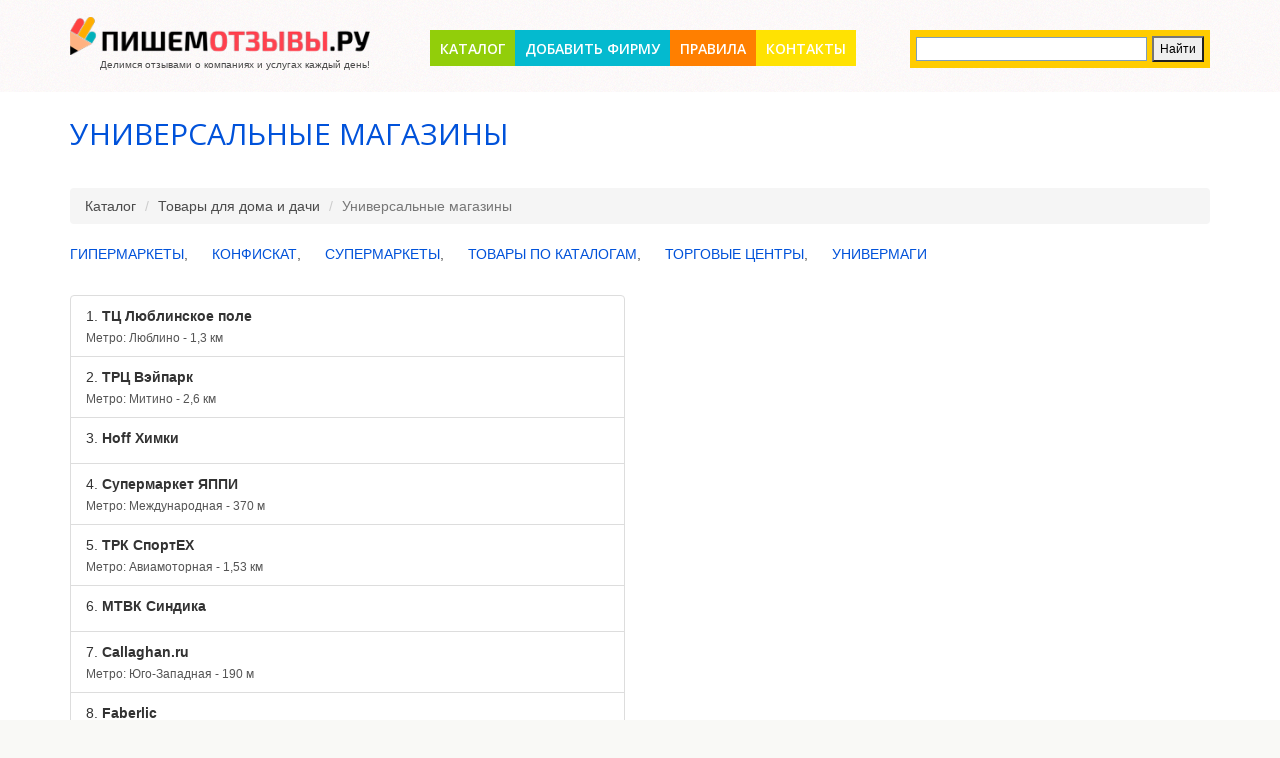

--- FILE ---
content_type: text/html; charset=UTF-8
request_url: http://pishem-otzyvy.ru/tovary-dlya-doma-i-dachi/universalnye-magaziny
body_size: 27381
content:
<!DOCTYPE html>
<html lang="ru-RU">
    <head>
        <meta charset="UTF-8"/>
        <meta name="csrf-param" content="_csrf">
    <meta name="csrf-token" content="QmRZMTk4UGoBMhVDSW1lGDMOGghfSiMQGwgUd2NACh42HBdpDmthHQ==">
        <link rel="shortcut icon" href="/img/favicon.ico" >
        <title>Универсальные магазины: свежие отзывы о компаниях - сайт Пишем Отзывы. РУ</title>
        <meta name='yandex-verification' content='474f20a100f6723f' />

        <meta name="description" content="Огромный выбор компаний и услуг в разделе Универсальные магазины, читайте отзывы перед тем как обратиться.">
<meta name="keywords" content="Универсальные магазины, отзывы о компаниях, отзывы об услугах отзывы покупателей про Универсальные магазины">
<link href="https://maxcdn.bootstrapcdn.com/bootstrap/3.3.6/css/bootstrap.min.css" rel="stylesheet">
<link href="//netdna.bootstrapcdn.com/font-awesome/4.7.0/css/font-awesome.min.css" rel="stylesheet">
<link href="/vendor/fancybox/jquery.fancybox.css" rel="stylesheet">
<link href="/css/animate.css" rel="stylesheet">
<link href="/vendor/raty/lib/jquery.raty.css" rel="stylesheet">
<link href="/css/site.css" rel="stylesheet">
<script src="/assets/4495804b/jquery.js"></script>
<script src="https://maxcdn.bootstrapcdn.com/bootstrap/3.3.6/js/bootstrap.min.js"></script>
<script src="/assets/a1a0aec0/js/bootstrap.js"></script>
<script src="/assets/43fa33e/yii.js"></script>
<script src="/vendor/fancybox/jquery.fancybox.pack.js"></script>
<script src="/vendor/modernizr.custom.js"></script>
<script src="/vendor/raty/lib/jquery.raty.js"></script>
<script src="/vendor/scroll_to.js"></script>
<script src="/js/php_functions.js"></script>
<script src="/js/main.js?v=0.01"></script>    </head>
    <body id="top">
        <!--[if lt IE 7]>
                <p class="browsehappy">You are using an <strong>outdated</strong> browser. Please <a href="http://browsehappy.com/">upgrade your browser</a> to improve your experience.</p>
        <![endif]-->

                <!--==============================header=================================-->
        <header>
                        <div class="container">
                <div class="logo">
                    <a href="/" title="ПИШЕМ ОТЗЫВЫ - сайт отзывов покупателей услуг и товаров"><img src="/img/logo.png" alt=""></a>                    <div class="slogan">Делимся отзывами о компаниях и услугах каждый день!</div>
                </div>
                <div class="menu_block">
                    <nav class="horizontal-nav full-width horizontalNav-notprocessed">
                        <ul class="sf-menu"><li><a href="/">Каталог</a></li>
<li><a href="/add">Добавить фирму</a></li>
<li><a href="/information/rules">Правила</a></li>
<li><a href="/information/contacts">Контакты</a></li></ul>                    </nav>
                </div>
                <div id="yandex-search">
                    <div class="ya-site-form ya-site-form_inited_no" onclick="return {'action': 'http://pishem-otzyvy.ru/search', 'arrow': false, 'bg': '#ffcc00', 'fontsize': 12, 'fg': '#000000', 'language': 'ru', 'logo': 'rb', 'publicname': 'Yandex Site Search #2191492', 'suggest': true, 'target': '_self', 'tld': 'ru', 'type': 2, 'usebigdictionary': true, 'searchid': 2191492, 'webopt': false, 'websearch': false, 'input_fg': '#000000', 'input_bg': '#ffffff', 'input_fontStyle': 'normal', 'input_fontWeight': 'normal', 'input_placeholder': '', 'input_placeholderColor': '#000000', 'input_borderColor': '#7f9db9'}"><form action="http://yandex.ru/sitesearch" method="get" target="_self"><input type="hidden" name="searchid" value="2191492"/><input type="hidden" name="l10n" value="ru"/><input type="hidden" name="reqenc" value=""/><input type="search" name="text" value=""/><input type="submit" value="Найти"/></form></div><style type="text/css">.ya-page_js_yes .ya-site-form_inited_no { display: none; }</style><script type="text/javascript">(function (w, d, c) {
                            var s = d.createElement('script'), h = d.getElementsByTagName('script')[0], e = d.documentElement;
                            if ((' ' + e.className + ' ').indexOf(' ya-page_js_yes ') === -1) {
                                e.className += ' ya-page_js_yes';
                            }
                            s.type = 'text/javascript';
                            s.async = true;
                            s.charset = 'utf-8';
                            s.src = (d.location.protocol === 'https:' ? 'https:' : 'http:') + '//site.yandex.net/v2.0/js/all.js';
                            h.parentNode.insertBefore(s, h);
                            (w[c] || (w[c] = [])).push(function () {
                                Ya.Site.Form.init()
                            })
                        })(window, document, 'yandex_site_callbacks');</script>
                </div>
            </div>
        </header>
        <div class="main">
            <!--==============================Content=================================-->
            <div class="content">
                
<div class="container">
	<div class="row">
		<div class="col-xs-12">
			<h1>Универсальные магазины</h1>
			<ul class="breadcrumb"><li><a href="/">Каталог</a></li>
<li><a href="/tovary-dlya-doma-i-dachi">Товары для дома и дачи</a></li>
<li class="active">Универсальные магазины</li>
</ul>		</div>
	</div>
	<div class="row">
		<div class="col-xs-12">
			<ul class="subcategories-list">
									<li><a href="/tovary-dlya-doma-i-dachi/universalnye-magaziny/gipermarkety" title="Гипермаркеты">Гипермаркеты</a>,</li>
									<li><a href="/tovary-dlya-doma-i-dachi/universalnye-magaziny/konfiskat" title="Конфискат">Конфискат</a>,</li>
									<li><a href="/tovary-dlya-doma-i-dachi/universalnye-magaziny/supermarkety" title="Супермаркеты">Супермаркеты</a>,</li>
									<li><a href="/tovary-dlya-doma-i-dachi/universalnye-magaziny/tovary-po-katalogam" title="Товары по каталогам">Товары по каталогам</a>,</li>
									<li><a href="/tovary-dlya-doma-i-dachi/universalnye-magaziny/torgovye-centry" title="Торговые центры">Торговые центры</a>,</li>
									<li><a href="/tovary-dlya-doma-i-dachi/universalnye-magaziny/univermagi" title="Универмаги">Универмаги</a></li>
							</ul>
		</div>
	</div>

	<div class="row">
		<div class="col-xs-12">
					</div>
	</div>
	<div class="row">
		<div class="col-xs-6">
			<div class="list-group companies-list">
									<a href="/torgovyy-centr-lublinskoe-pole" class="list-group-item" title="Читать отзывы о компании ТЦ Люблинское поле">
						<div class="list-group-item-heading"><span class="counter">1.</span> ТЦ Люблинское поле</div>
													<p class="list-group-item-text">Метро: Люблино - 1,3 км</p>
											</a>
									<a href="/trc-veypark" class="list-group-item" title="Читать отзывы о компании ТРЦ Вэйпарк">
						<div class="list-group-item-heading"><span class="counter">2.</span> ТРЦ Вэйпарк</div>
													<p class="list-group-item-text">Метро: Митино - 2,6 км</p>
											</a>
									<a href="/hoff-himki" class="list-group-item" title="Читать отзывы о компании Hoff Химки">
						<div class="list-group-item-heading"><span class="counter">3.</span> Hoff Химки</div>
											</a>
									<a href="/supermarket-yappi" class="list-group-item" title="Читать отзывы о компании Супермаркет ЯППИ">
						<div class="list-group-item-heading"><span class="counter">4.</span> Супермаркет ЯППИ</div>
													<p class="list-group-item-text">Метро: Международная - 370 м</p>
											</a>
									<a href="/trk-sporteh" class="list-group-item" title="Читать отзывы о компании ТРК СпортЕХ">
						<div class="list-group-item-heading"><span class="counter">5.</span> ТРК СпортЕХ</div>
													<p class="list-group-item-text">Метро: Авиамоторная - 1,53 км</p>
											</a>
									<a href="/mtvk-sindika" class="list-group-item" title="Читать отзывы о компании МТВК Синдика">
						<div class="list-group-item-heading"><span class="counter">6.</span> МТВК Синдика</div>
											</a>
									<a href="/callaghanru" class="list-group-item" title="Читать отзывы о компании Callaghan.ru">
						<div class="list-group-item-heading"><span class="counter">7.</span> Callaghan.ru</div>
													<p class="list-group-item-text">Метро: Юго-Западная - 190 м</p>
											</a>
									<a href="/faberlic-2" class="list-group-item" title="Читать отзывы о компании Faberlic">
						<div class="list-group-item-heading"><span class="counter">8.</span> Faberlic</div>
													<p class="list-group-item-text">Метро: Алма-Атинская - 330 м</p>
											</a>
									<a href="/tv-shop-magazinru-3" class="list-group-item" title="Читать отзывы о компании TV-shop-magazin.ru">
						<div class="list-group-item-heading"><span class="counter">9.</span> TV-shop-magazin.ru</div>
													<p class="list-group-item-text">Метро: -</p>
											</a>
									<a href="/ashan-altufevo" class="list-group-item" title="Читать отзывы о компании Ашан Алтуфьево">
						<div class="list-group-item-heading"><span class="counter">10.</span> Ашан Алтуфьево</div>
													<p class="list-group-item-text">Метро: -</p>
											</a>
									<a href="/biznes-park-rumyancevo" class="list-group-item" title="Читать отзывы о компании Бизнес Парк Румянцево">
						<div class="list-group-item-heading"><span class="counter">11.</span> Бизнес Парк Румянцево</div>
													<p class="list-group-item-text">Метро: -</p>
											</a>
									<a href="/okey-3" class="list-group-item" title="Читать отзывы о компании О'КЕЙ">
						<div class="list-group-item-heading"><span class="counter">12.</span> О'КЕЙ</div>
													<p class="list-group-item-text">Метро: Планерная - 2,44 км</p>
											</a>
									<a href="/pilot-prodazh" class="list-group-item" title="Читать отзывы о компании Пилот-Продаж">
						<div class="list-group-item-heading"><span class="counter">13.</span> Пилот-Продаж</div>
													<p class="list-group-item-text">Метро: Новокузнецкая - 450 м</p>
											</a>
									<a href="/torgovo-razvlekatelnyy-kompleks-sporteh" class="list-group-item" title="Читать отзывы о компании Торгово-Развлекательный комплекс Спортех">
						<div class="list-group-item-heading"><span class="counter">14.</span> Торгово-Развлекательный комплекс Спортех</div>
													<p class="list-group-item-text">Метро: Авиамоторная - 1,68 км</p>
											</a>
									<a href="/universam-skazka" class="list-group-item" title="Читать отзывы о компании Универсам Сказка">
						<div class="list-group-item-heading"><span class="counter">15.</span> Универсам Сказка</div>
													<p class="list-group-item-text">Метро: Преображенская Площадь - 1,11 км</p>
											</a>
				
			</div>
		</div>
		<div class="col-xs-6">
						<script src="http://api-maps.yandex.ru/2.0/?load=package.full&lang=ru-RU" type="text/javascript"></script>
			<script type="text/javascript">
				// Экземпляр Яндекс карт
				var myMap;
				ymaps.ready(function () {
					// Коллекция гео-точек, добавленных на карту
					var myCollection = new ymaps.GeoObjectCollection();
					// Помещаем карту в элемент DIV с id, равным «map»
					myMap = new ymaps.Map("map", {
						center: [55.76, 37.64],
						zoom: 10, // Начальное значение зума карты
						controls: ['zoomControl']
					});


							myMap.geoObjects.add(new ymaps.Placemark([55.678661,37.781659], {iconContent: '1', balloonContentHeader: ' <b>ТЦ Люблинское поле</b> <br /> Москва, Тихорецкий бул., 1, стр. 2а <br /> <a href="/torgovyy-centr-lublinskoe-pole">Перейти к фирме ... </a>', }, {preset: 'twirl#yellowStretchyIcon'}));
							myCollection.add(new ymaps.Placemark([55.678661,37.781659], {iconContent: '2', balloonContentHeader: ' <b>ТЦ Люблинское поле</b> <br /> Москва, Тихорецкий бул., 1, стр. 2а <br /> <a href="/torgovyy-centr-lublinskoe-pole">Перейти к фирме ... </a>', }, {preset: 'twirl#greenStretchyIcon'}));
									myMap.geoObjects.add(new ymaps.Placemark([55.859089,37.395167], {iconContent: '3', balloonContentHeader: ' <b>ТРЦ Вэйпарк</b> <br /> Москва, МКАД, 71-й км, 16а <br /> <a href="/trc-veypark">Перейти к фирме ... </a>', }, {preset: 'twirl#darkorangeStretchyIcon'}));
							myCollection.add(new ymaps.Placemark([55.859089,37.395167], {iconContent: '4', balloonContentHeader: ' <b>ТРЦ Вэйпарк</b> <br /> Москва, МКАД, 71-й км, 16а <br /> <a href="/trc-veypark">Перейти к фирме ... </a>', }, {preset: 'twirl#blackStretchyIcon'}));
									myMap.geoObjects.add(new ymaps.Placemark([55.884115,37.440568], {iconContent: '5', balloonContentHeader: ' <b>Hoff Химки</b> <br /> МО, г. Химки, Ленинградское ш., 1/1 <br /> <a href="/hoff-himki">Перейти к фирме ... </a>', }, {preset: 'twirl#nightStretchyIcon'}));
							myCollection.add(new ymaps.Placemark([55.884115,37.440568], {iconContent: '6', balloonContentHeader: ' <b>Hoff Химки</b> <br /> МО, г. Химки, Ленинградское ш., 1/1 <br /> <a href="/hoff-himki">Перейти к фирме ... </a>', }, {preset: 'twirl#yellowStretchyIcon'}));
									myMap.geoObjects.add(new ymaps.Placemark([55.747226,37.538458], {iconContent: '7', balloonContentHeader: ' <b>Супермаркет ЯППИ</b> <br /> Москва, Пресненская наб., 8, стр. 1 <br /> <a href="/supermarket-yappi">Перейти к фирме ... </a>', }, {preset: 'twirl#pinkStretchyIcon'}));
							myCollection.add(new ymaps.Placemark([55.747226,37.538458], {iconContent: '8', balloonContentHeader: ' <b>Супермаркет ЯППИ</b> <br /> Москва, Пресненская наб., 8, стр. 1 <br /> <a href="/supermarket-yappi">Перейти к фирме ... </a>', }, {preset: 'twirl#orangeStretchyIcon'}));
									myMap.geoObjects.add(new ymaps.Placemark([55.736346,37.717573], {iconContent: '9', balloonContentHeader: ' <b>ТРК СпортЕХ</b> <br /> Москва, ул. 5-я Кабельная, 2 <br /> <a href="/trk-sporteh">Перейти к фирме ... </a>', }, {preset: 'twirl#greenStretchyIcon'}));
							myCollection.add(new ymaps.Placemark([55.736346,37.717573], {iconContent: '10', balloonContentHeader: ' <b>ТРК СпортЕХ</b> <br /> Москва, ул. 5-я Кабельная, 2 <br /> <a href="/trk-sporteh">Перейти к фирме ... </a>', }, {preset: 'twirl#greenStretchyIcon'}));
									myMap.geoObjects.add(new ymaps.Placemark([55.749957,37.291502], {iconContent: '11', balloonContentHeader: ' <b>МТВК Синдика</b> <br /> 143082, Московская область, Одинцовский р-н, дер. Раздоры, МКАД 65км. <br /> <a href="/mtvk-sindika">Перейти к фирме ... </a>', }, {preset: 'twirl#yellowStretchyIcon'}));
							myCollection.add(new ymaps.Placemark([55.749957,37.291502], {iconContent: '12', balloonContentHeader: ' <b>МТВК Синдика</b> <br /> 143082, Московская область, Одинцовский р-н, дер. Раздоры, МКАД 65км. <br /> <a href="/mtvk-sindika">Перейти к фирме ... </a>', }, {preset: 'twirl#pinkStretchyIcon'}));
									myMap.geoObjects.add(new ymaps.Placemark([55.662989,37.485870], {iconContent: '13', balloonContentHeader: ' <b>Callaghan.ru</b> <br /> Москва, Вернадского просп., 105 <br /> <a href="/callaghanru">Перейти к фирме ... </a>', }, {preset: 'twirl#darkgreenStretchyIcon'}));
							myCollection.add(new ymaps.Placemark([55.662989,37.485870], {iconContent: '14', balloonContentHeader: ' <b>Callaghan.ru</b> <br /> Москва, Вернадского просп., 105 <br /> <a href="/callaghanru">Перейти к фирме ... </a>', }, {preset: 'twirl#nightStretchyIcon'}));
									myMap.geoObjects.add(new ymaps.Placemark([55.632626,37.760719], {iconContent: '15', balloonContentHeader: ' <b>Faberlic</b> <br /> Москва, ул. Братеевская, 10, корп.1 <br /> <a href="/faberlic-2">Перейти к фирме ... </a>', }, {preset: 'twirl#pinkStretchyIcon'}));
							myCollection.add(new ymaps.Placemark([55.632626,37.760719], {iconContent: '16', balloonContentHeader: ' <b>Faberlic</b> <br /> Москва, ул. Братеевская, 10, корп.1 <br /> <a href="/faberlic-2">Перейти к фирме ... </a>', }, {preset: 'twirl#darkblueStretchyIcon'}));
									myMap.geoObjects.add(new ymaps.Placemark([55.673473,37.257752], {iconContent: '17', balloonContentHeader: ' <b>TV-shop-magazin.ru</b> <br /> Московская обл., Одинцовский р-н, Одинцово, ул. Молодежная, 12 <br /> <a href="/tv-shop-magazinru-3">Перейти к фирме ... </a>', }, {preset: 'twirl#greyStretchyIcon'}));
							myCollection.add(new ymaps.Placemark([55.673473,37.257752], {iconContent: '18', balloonContentHeader: ' <b>TV-shop-magazin.ru</b> <br /> Московская обл., Одинцовский р-н, Одинцово, ул. Молодежная, 12 <br /> <a href="/tv-shop-magazinru-3">Перейти к фирме ... </a>', }, {preset: 'twirl#brownStretchyIcon'}));
									myMap.geoObjects.add(new ymaps.Placemark([55.913137,37.571201], {iconContent: '19', balloonContentHeader: ' <b>Ашан Алтуфьево</b> <br /> Москва, МКАД, 84-й км, стр. 1, вл. 3 <br /> <a href="/ashan-altufevo">Перейти к фирме ... </a>', }, {preset: 'twirl#brownStretchyIcon'}));
							myCollection.add(new ymaps.Placemark([55.913137,37.571201], {iconContent: '20', balloonContentHeader: ' <b>Ашан Алтуфьево</b> <br /> Москва, МКАД, 84-й км, стр. 1, вл. 3 <br /> <a href="/ashan-altufevo">Перейти к фирме ... </a>', }, {preset: 'twirl#nightStretchyIcon'}));
									myMap.geoObjects.add(new ymaps.Placemark([55.635426,37.269035], {iconContent: '21', balloonContentHeader: ' <b>Бизнес Парк Румянцево</b> <br /> Московская обл., Московский пос., Румянцево дер., стр. 2, оф. 301 <br /> <a href="/biznes-park-rumyancevo">Перейти к фирме ... </a>', }, {preset: 'twirl#darkblueStretchyIcon'}));
							myCollection.add(new ymaps.Placemark([55.635426,37.269035], {iconContent: '22', balloonContentHeader: ' <b>Бизнес Парк Румянцево</b> <br /> Московская обл., Московский пос., Румянцево дер., стр. 2, оф. 301 <br /> <a href="/biznes-park-rumyancevo">Перейти к фирме ... </a>', }, {preset: 'twirl#pinkStretchyIcon'}));
									myMap.geoObjects.add(new ymaps.Placemark([55.824597,37.243712], {iconContent: '23', balloonContentHeader: ' <b>О&#039;КЕЙ</b> <br /> Московская обл., Красногорский р-н, МКАД, 71-й км <br /> <a href="/okey-3">Перейти к фирме ... </a>', }, {preset: 'twirl#greenStretchyIcon'}));
							myCollection.add(new ymaps.Placemark([55.824597,37.243712], {iconContent: '24', balloonContentHeader: ' <b>О&#039;КЕЙ</b> <br /> Московская обл., Красногорский р-н, МКАД, 71-й км <br /> <a href="/okey-3">Перейти к фирме ... </a>', }, {preset: 'twirl#redStretchyIcon'}));
									myMap.geoObjects.add(new ymaps.Placemark([55.739580,37.634380], {iconContent: '25', balloonContentHeader: ' <b>Пилот-Продаж</b> <br /> Москва, ул. Большая Татарская, 21 <br /> <a href="/pilot-prodazh">Перейти к фирме ... </a>', }, {preset: 'twirl#yellowStretchyIcon'}));
							myCollection.add(new ymaps.Placemark([55.739580,37.634380], {iconContent: '26', balloonContentHeader: ' <b>Пилот-Продаж</b> <br /> Москва, ул. Большая Татарская, 21 <br /> <a href="/pilot-prodazh">Перейти к фирме ... </a>', }, {preset: 'twirl#darkgreenStretchyIcon'}));
									myMap.geoObjects.add(new ymaps.Placemark([55.736346,37.717573], {iconContent: '27', balloonContentHeader: ' <b>Торгово-Развлекательный комплекс Спортех</b> <br /> 111024, Москва, ул. Кабельная 5-я, 2 <br /> <a href="/torgovo-razvlekatelnyy-kompleks-sporteh">Перейти к фирме ... </a>', }, {preset: 'twirl#pinkStretchyIcon'}));
							myCollection.add(new ymaps.Placemark([55.736346,37.717573], {iconContent: '28', balloonContentHeader: ' <b>Торгово-Развлекательный комплекс Спортех</b> <br /> 111024, Москва, ул. Кабельная 5-я, 2 <br /> <a href="/torgovo-razvlekatelnyy-kompleks-sporteh">Перейти к фирме ... </a>', }, {preset: 'twirl#darkorangeStretchyIcon'}));
									myMap.geoObjects.add(new ymaps.Placemark([55.805235,37.707772], {iconContent: '29', balloonContentHeader: ' <b>Универсам Сказка</b> <br /> Москва, ул. Краснобогатырская, 79 <br /> <a href="/universam-skazka">Перейти к фирме ... </a>', }, {preset: 'twirl#yellowStretchyIcon'}));
							myCollection.add(new ymaps.Placemark([55.805235,37.707772], {iconContent: '30', balloonContentHeader: ' <b>Универсам Сказка</b> <br /> Москва, ул. Краснобогатырская, 79 <br /> <a href="/universam-skazka">Перейти к фирме ... </a>', }, {preset: 'twirl#redStretchyIcon'}));
							myMap.geoObjects.add(myCollection);
					myMap.setBounds(myCollection.getBounds(), {checkZoomRange: true});

					myMap.controls.add('zoomControl').add("typeSelector");
					
					
					
					//myMap.setZoom(10, {smooth: true, centering: true, position: myMap.getCenter()});
				});
			</script>




			<div id="map" style="width:600px;height:900px"></div>	

		</div>
	</div>
	<div class="row">
		<div class="col-xs-12">
			<center>
				<ul class="pagination"><li class="prev disabled"><span><span class='pager-nav-ico'></span> Предыдущая</span></li>
<li class="active"><a href="/tovary-dlya-doma-i-dachi/universalnye-magaziny?page=1" data-page="0">1</a></li>
<li><a href="/tovary-dlya-doma-i-dachi/universalnye-magaziny?page=2" data-page="1">2</a></li>
<li><a href="/tovary-dlya-doma-i-dachi/universalnye-magaziny?page=3" data-page="2">3</a></li>
<li><a href="/tovary-dlya-doma-i-dachi/universalnye-magaziny?page=4" data-page="3">4</a></li>
<li><a href="/tovary-dlya-doma-i-dachi/universalnye-magaziny?page=5" data-page="4">5</a></li>
<li><a href="/tovary-dlya-doma-i-dachi/universalnye-magaziny?page=6" data-page="5">6</a></li>
<li><a href="/tovary-dlya-doma-i-dachi/universalnye-magaziny?page=7" data-page="6">7</a></li>
<li><a href="/tovary-dlya-doma-i-dachi/universalnye-magaziny?page=8" data-page="7">8</a></li>
<li><a href="/tovary-dlya-doma-i-dachi/universalnye-magaziny?page=9" data-page="8">9</a></li>
<li><a href="/tovary-dlya-doma-i-dachi/universalnye-magaziny?page=10" data-page="9">10</a></li>
<li class="next"><a href="/tovary-dlya-doma-i-dachi/universalnye-magaziny?page=2" data-page="1">Следующая <span class='pager-nav-ico'></span></a></li></ul>			</center>
		</div>
	</div>
	

				</div>            </div>
            <!--==============================footer=================================-->
            <footer>
                <div class="hor bg3"></div>
                <div class="container">
                    <div class='row'>
                        <div class="col-xs-10">
                            <div class="copy">
                                <p><span style="font-size:14px"><strong><a href="/" title="  ПИШЕМ ОТЗЫВЫ - сайт отзывов покупателей услуг и товаров"><span style="color:#0052da">ПИШЕМ ОТЗЫВЫ</span></a></strong></span> - <span style="color:#808080">сайт отзывов покупателей услуг и товаров</span></p>
                            </div>
                        </div>
                        <div class="col-xs-2 text-right">
                            <a style="color:#0052da" href="/login">Вход в аккаунт</a>
                        </div>
                    </div>
                </div>
            </footer>
        </div>
        <!-- Yandex.Metrika counter -->
        <script type="text/javascript">
            (function (d, w, c) {
                (w[c] = w[c] || []).push(function () {
                    try {
                        w.yaCounter27747618 = new Ya.Metrika({id: 27747618,
                            webvisor: true,
                            clickmap: true,
                            trackLinks: true,
                            accurateTrackBounce: true});
                    } catch (e) {
                    }
                });

                var n = d.getElementsByTagName("script")[0],
                        s = d.createElement("script"),
                        f = function () {
                            n.parentNode.insertBefore(s, n);
                        };
                s.type = "text/javascript";
                s.async = true;
                s.src = (d.location.protocol == "https:" ? "https:" : "http:") + "//mc.yandex.ru/metrika/watch.js";

                if (w.opera == "[object Opera]") {
                    d.addEventListener("DOMContentLoaded", f, false);
                } else {
                    f();
                }
            })(document, window, "yandex_metrika_callbacks");
        </script>
        <noscript><div><img src="//mc.yandex.ru/watch/27747618" style="position:absolute; left:-9999px;" alt="" /></div></noscript>
        <!-- /Yandex.Metrika counter -->

            </body>
</html>


--- FILE ---
content_type: text/css
request_url: http://pishem-otzyvy.ru/css/site.css
body_size: 22309
content:
@import "reset.css";
@import "skeleton.css";
@import "superfish.css";
@import "css3_3d.css";
@import url(//fonts.googleapis.com/css?family=Open+Sans:300);
@import url(//fonts.googleapis.com/css?family=Open+Sans+Condensed:700);
@import url(//fonts.googleapis.com/css?family=Open+Sans:400);
@import url(//fonts.googleapis.com/css?family=Open+Sans:600);
@import url(//fonts.googleapis.com/css?family=Open+Sans:700);


html {
    width: 100%;

}
a[href^="tel:"] {
    color: inherit;
    text-decoration: none;
}

a:hover,
a:focus,
a:active{text-decoration: none; outline: none; }

* {
    -webkit-text-size-adjust: none;
}

body {
    position: relative;
    background: url(../img/bg_body.png) 0 0 repeat #f9f9f6;
    color: #4c4c4c;
    font: 14px/20px Arial, Helvetica, sans-serif;
    min-width: 1170px !important;
}

.container {
    width: 1170px !important;
}

.ic {
    border:0;
    float:right;
    background:#fff;
    color:#f00;
    width:50%;
    line-height:10px;
    font-size:10px;
    margin:-220% 0 0 0;
    overflow:hidden;
    padding:0
}

p {
    margin-bottom: 20px;
}

p.p1 {
    margin-bottom: 40px;
}

p.p2 {
    margin-bottom: 34px;
}


strong {
    font-weight: 700;
}

address {
    font-style: normal;
}



input {
    border-radius: 0 !important;
    outline: none !important;
}


img {
    max-width: 100%;
}



/****Heads****/


h1, h2, h3, h4, h5, h6 {
    font-family: 'Open Sans', sans-serif;
    color: #1a1a1a;
    font-weight: normal;
}

h2 {
    font-size: 36px;
    line-height: 36px;
    text-transform: uppercase;
    color: #0052da;
    margin-top: -3px;
    margin-bottom: 38px;
}

.page1 h2 {
    padding-top: 65px;
    margin-bottom: 0;
    margin-top: 0;
}

h3 {
    font-size: 30px;
    line-height: 30px;
    padding-top: 2px;
    text-transform: uppercase;
    color: #0052da;
    margin-bottom: 39px;
}

h1 {
    font-size: 30px;
    line-height: 30px;
    padding-top: 2px;
    text-transform: uppercase;
    color: #0052da;
    margin-bottom: 39px;
}

.page1 h3 {
    margin-bottom: 11px;
    padding-top: 50px;
}

h3.head1 {
    padding-top: 40px;
    margin-bottom: 26px;
}

h4 {
    font-size: 22px;
    line-height: 20px;
    padding-top: 5px;
    text-transform: uppercase;
    color: #0052da;
    margin-bottom: 28px;
}

h4.head1 {
    padding-top: 35px;
    margin-bottom: 13px;
}
/****Lists****/

ul {
    padding: 0;
    margin: 0;
    list-style: none;
}




ul.list li {
    padding-left: 28px;
    font-size: 14px;
    background: url(../img/marker.png) 0 8px no-repeat;
    text-transform: uppercase;
}

ul.list li  a {
    text-decoration: underline;
}

ul.list  li {
    margin-bottom: 10px;
}

ul.list.l1 li {
    background-image: url(../img/marker1.png);
}

/****Links****/


a {
    text-decoration: none;
    color: inherit;
    outline: none;
    transition: 0.5s ease;
    -o-transition: 0.5s ease;
    -webkit-transition: 0.5s ease;
}

a:hover {
    color: #ff5241;
}

a.btn {
    font: 600 16px/20px 'Open Sans', sans-serif;
    text-transform: uppercase;
    color: #fff;
    letter-spacing: -1px;
    display: inline-block;
    margin-top: 16px;
    padding: 5px 13px 6px;
    background-color: #97cc1e;
    box-shadow: 0px 0px 0px transparent;

}

a.btn:hover {
    box-shadow: 3px 3px 5px #555;
}

.page1 a.btn {
    margin-top: 28px;
}

.block2 a.btn {
    margin-top: 16px;
}
/****classes****/

.mb0 {
    margin-bottom: 0px !important;
}
.m0 {
    margin: 0 !important;
}
.pad0 {
    padding: 0 !important;
}

.pad1 {
}


.img_inner {
    max-width: 100%;
    -moz-box-sizing: border-box;
    -webkit-box-sizing: border-box;
    -o-box-sizing: border-box;
    box-sizing: border-box;
    margin-bottom: 21px;
    margin-top: 7px;
}



.fleft {
    float: left;
    width: auto !important;
    margin-right: 20px;
    margin-bottom: 0px;
    margin-top: 5px;
}


.oh {
    overflow: hidden;
}
.fright {
    float: right !important;
}
.upp {
    text-transform: uppercase;
}

.nowrap {
    white-space: nowrap;
}

.alright {
    text-align: right;
}
.center {
    text-align: center;
}
.wrapper, .extra_wrapper {
    overflow: hidden;
}
.clear {
    float: none !important;
    clear: both;
}

.nowrap {
    white-space: nowrap;
}


/*header*/

.main {
    padding-top: 25px;
    background-color: #fff;
}


header {
    display: block;
    padding-top: 17px;
    padding-bottom: 17px;
    position: relative;

}


header .logo {
    position: relative;
    text-align: center;
    z-index: 800;
    float: left;
}



header .logo {
    display: inline-block;
    overflow: hidden;
    width: 300px;
    transition: 0s ease;
    -o-transition: 0s ease;
    -webkit-transition: 0s ease;
}
header .logo img {
    display: block;
}

header .logo .slogan {
    text-align: right;
    font-size: 10px;

}

/**Content**/


.content {
    padding-bottom: 30px;
}


.page1  .content {
    padding-bottom: 75px;
}



a.donate {
    font: 600 36px/36px 'Open Sans', sans-serif;
    color: #fff;
    display: block;
    margin-top: 3px;
    text-align: center;
    padding: 15px 0 17px;
    text-transform: uppercase;
    background-color: #ff5241;
    box-shadow: 0px 0px 0px transparent;
}

a.donate:hover {
    position: relative;
    box-shadow: 3px 3px 5px #555;
}

.text1 {
    font: 300 30px/30px 'Open Sans', sans-serif;
}

.page1 .text1 {
    padding-top: 42px;
    margin-bottom: 39px;
}


.col1 {
    color: #0052da;
}

.block2 {
    margin-top: 49px;
    background-color: #f8f8f8;
}

.block2 .title {
    text-transform: uppercase;
    color: #fff;
    text-align: center;
    padding: 22px 0 14px;
    background-color: #04bacf;
    font:  22px/20px 'Open Sans', sans-serif;
}

.block2 .pad {
    padding: 41px 22px 19px;
}

.st1 {
    padding-top: 12px;
    margin-bottom: 13px;
    display: block;
    font-size: 18px;
    line-height: 20px;
    color: #625f5f;
}

.text2 {
    font-size: 14px;
    margin-bottom: 14px;
    color: #0052da;
    text-transform: uppercase;
}

.pad1 {
    padding-right: 30px;
}

.video {
    margin-top: 19px;
    display: block;
    height: 297px;
}

.video_block+.video_block {
    margin-top: 63px;
}

.video iframe {
    height: 100%;
    width: 100%;
}

.block3  {
    padding-right: 30px;
    overflow: hidden;
}

.block3 time {
    margin-top: 5px;
    margin-right: 13px;
    width: 40px;
    text-align: center;
    display: block;
    float: left;
    color: #625f5f;
    text-transform: uppercase;
    font: bold 18px/20px 'Open Sans Condensed', sans-serif;;
}

.block3+.block3 {
    margin-top: 45px;
}

.block3 time span {
    margin-bottom: 6px;
    display: block;
    color: #fff;
    background-color: #92ce0a;
    line-height: 38px;
    width: 40px;
    height: 40px;
    text-align: center;
}

.blog {
    overflow: hidden;
    padding-right: 20px;
}

.blog .fleft {
    border: 3px solid #eae5e5;
}

.blog_info {
    margin-bottom: 20px;
}

.blog_info time {
    display: inline-block;
    padding-left: 25px;
    background: url(../img/cal_icon.png) 0 center no-repeat;
    margin-right: 16px;
}

.blog_info a.user {
    margin-right: 18px;
    padding-left: 28px;
    background: url(../img/user_icon.png) 0 center no-repeat;
}

.blog_info a.comment {
    padding-left: 24px;
    background: url(../img/comment_icon.png) 0 center no-repeat;
}

.blog a.btn {
    margin-top: 23px;
}

.blog+.blog {
    margin-top: 40px;
}

.text3 {
    font: 300  22px/20px 'Open Sans', sans-serif;

}

.perc {
    float: right;
}

.rate {
    padding-top: 15px;
}


.rate+.rate {
    margin-top: -1px;
}

.rate+.rate .scale{
    top: 1px;
}

.rate+.rate+.rate {
    margin-top: 4px;
    margin-bottom: 4px;
}

.scale {
    height: 12px;
    background-color: #9be3ec;
    position: relative;
}

.scale span {
    position: absolute;
    display: block;
    left: 0;
    top: 0;
    bottom: 0;
    width: 0%;
    background-color: #04bacf;
}

.pr1 span {
    width: 39%;
}

.pr2 span {
    width: 31%;
}

.pr3 span {
    width: 20%;
}

.pr4 span {
    width: 11%;
}

.bl1 .blog+.blog {
    margin-top: 0;
    padding-top: 25px;
}

.bl1 .blog {
    padding-top: 18px;
    padding-right: 0;
}

.bl1 .blog .fleft {
    margin-top: 3px;
}

.bl1 .blog .title {
    font-size: 18px;
    margin-bottom: 19px;
}

.bt1 {
    margin-top: 25px !important;
}

.style1 {
    line-height: 18px;
}

.style1  h3 {
    padding-top: 44px;
    padding-bottom: 2px;
}

.style1 p {
    margin-bottom: 21px;
}

.style1 p.col1 {
    margin-bottom: 18px;
}
/**Map**/

.map {
    overflow: hidden;
    position: relative;
    font-size: 14px;
}



.map figure {
    position: relative;
    display: block;
    width: 100%;
    padding-top: 10px;
    margin-bottom: 37px;
    -moz-box-sizing: border-box;
    -webkit-box-sizing: border-box;
    -o-box-sizing: border-box;
    box-sizing: border-box;
}


.map figure iframe {
    width: 100%;
    height: 350px;
    max-width: 100%;
}
.map address {
    margin-bottom: 16px;
    margin-top: -2px;
    display: block;
}


.map address dt {
    margin-bottom: 20px;
}

address dd span {
    min-width: 82px;
    display: inline-block;
    text-align: left;
}

.map address dd span.col1 {
    min-width: 0;
}

.map a {

}


a.link-1 {
    color: #4cb6c5;
    text-decoration: underline;
}

a.link-1:hover {
    color: #ed2c67;
}
/**Footer**/
footer {
    display: block;
    position: relative;
    z-index: 10;
    text-align: left;
    color: #625f5f;
    border-top: 1px solid #d8d5d5;
    font: 12px/14px 'Open Sans', sans-serif;
    padding-top: 24px;
    padding-bottom: 24px;
}

.socials  {
    float: right;
    padding-bottom: 10px;
}

.socials a {
    display: block;
    float: left;
    width: 60px;
    height: 61px;
    position: relative;
    background-color: #92ce0a;
    color: #fff;
    box-shadow: 0px 0px 0px transparent;
    font: 36px/61px FontAwesome;
}

.socials a:hover {
    box-shadow: 3px 3px 5px #555;
}

.socials a+a {
    background-color: #ffe202;
    margin-left: 6px;
}

.socials a+a:after {
    content: '';
}

.socials a+a+a {
    margin-left: 5px;
    background-color: #ffe202;
    background: url(../img/last.png) 0 0 no-repeat #0052da;
}

.socials a+a+a:after {
    content: '';
}

.socials a:after {
    text-align: center;
    display: block;
    content: '';
    position: absolute;
    left: 0;
    right: 0;
    top: 0;
    bottom: 0;
}



#toTop {
    display: none;
    text-decoration: none;
    position: fixed;
    bottom: 40px;
    left: 51%;
    margin-left: 500px;
    overflow: hidden;
    width: 56px;
    height: 56px;
    border: none;
    text-indent: -999px;
    z-index: 20;
    background: url(../img/totop.png) no-repeat left 0;
    transition: 0s ease;
    -o-transition: 0s ease;
    -webkit-transition: 0s ease;
}
#toTop:hover {
    outline: none;
    background-position: right 0;
}
/*==================================RESPONSIVE LAYOUTS===============================================*/

@media only screen and (max-width: 1060px) {
    .main {
        width: auto;
        margin: 0 0 57px;
    }

    body {
        min-width: 960px;
    }
}

@media only screen and (max-width: 995px) {
    body {
        min-width: 768px;
    }

    .block1  {
        width: 164px;
    }
    .map address+address {
        float: left;
        margin-left: 30px;
    }
    .map figure,  .map figure iframe,  #form input,  #form textarea,  #form .success {
        width: 100% !important;
        float: none !important;
    }
    #form .success {
        -moz-box-sizing: border-box;
        -webkit-box-sizing: border-box;
        -o-box-sizing: border-box;
        box-sizing: border-box;
    }
    .map figure {
        height: auto !important;
    }

    .extra_wrapper {
        overflow: visible;
    }

    .map figure {
        margin-bottom: 15px;
    }

    .nowrap {
        white-space: normal;
    }

    .pad1 {
        padding-right: 0;
    }

    .block3 {
        padding-right: 0;
    }

    .flex-direction-nav {
        position: absolute;
        left: 0;
        right: 0;
        top: 0;
        bottom: 0;
    }

    .flex-direction-nav li a{
        display: block;
        float: left;
        width: 0px;
        height: 0px;
        text-indent: -1000px;
        margin-top: 80px;
        width: 0px;
        border-style: solid;
        border-width: 30px 40px 30px 0;
        border-color: transparent #ff5141 transparent transparent;
    }

    .flex-direction-nav li a:hover {
        opacity: 0.5;
    }

    .flex-direction-nav li  {
        float: left;
        margin: 0 5px;
    }

    .flex-direction-nav li+li {
        float: right;
    }
    .flex-direction-nav li+li>a {
        display: block;
        float: left;
        float: right;

        width: 0px;
        height: 0px;
        border-style: solid;
        border-width: 30px 0 30px 40px;
        border-color: transparent transparent transparent #ff5141;

    }

}


@media only screen and (max-width: 767px) {
    body {
        min-width: 420px;
    }

    .flexslider {
        margin-right: 0 !important;
    }


    .video_block + .video_block {
        margin-top: 0;
    }

    .style1 {
        margin-bottom: 30px;
    }

    .video_block {
        margin-bottom: 63px;
    }

    .blog+.blog {
        margin-top: 0;
    }

    .blog {
        margin-bottom: 40px;
    }

    .bl1 .blog {
        margin-bottom: 0;    
    }

    .map address {
        float: none;
        margin-left: 0 !important;
    }

    .map address +address {
        margin-top: 30px;
    }


    header h1 {
        display: block;
        width: auto;
        position: relative;
        height: auto;
    }




    .img_inner {
        width: 100% !important;
        float: none !important;
        margin-right: 0 !important;
        margin-bottom: 20px !important;
    }

    h1 a {
        max-width: 90%;
    }


    .img_inner img {
        width: 100%;
    }


    header h1 {
        margin-bottom: 20px;
        float: none;
        position: relative !important;
        left: auto;
        top: auto;
        right: auto;
        bottom: auto;

    }



    header h1 {
    }
    header h1 a {
        width: auto;
        display: inline-block;
        height: auto;
    }
    header h1 a img {
    }

    .map {
        padding-right: 0px !important;
    }

    .map figure iframe {
        width: 100%;
        height: 300px;
    }
    .map address {
        margin-right: 0;
    }


    .content .noresize {
        width: auto !important;
        float: left !important;
        margin-right: 20px !important;
        margin-top: 4px !important;
    }

    .img_inner {
        margin-top: 30px !important;
    }


    .camera_pag {
        right: 50%;
        margin-right: -180px;
    }

    .block1 {
        float: left;
        width: 33.3%;
    }

    .block1 img {
        width: 100%;
    }

    #owl {
        margin-top: 0;
    }

    .map {
        margin-bottom: 30px;
    }
}
@media only screen and (max-width: 479px) {
    body {
        min-width: 300px;
    }

    .block1 a {
        font-size: 26px;
    }

    #owl .item img {
        width: 100%;
    }

    .socials {
        float: none;
        margin-bottom: 20px;
    }

    .flex-direction-nav li a {
        margin-top: 40px;
    }

}

.category-block{padding-bottom: 25px;}
.category-block-title {
    font-size: 20px;
    padding-bottom: 6px;
}

.category-block-subcategories {}
.category-block-subcategories ul{padding: 0; margin: 0;}
.category-block-subcategories ul li{display: inline-block}
.category-block-subcategories ul li a{}

.subcategories-list { vertical-align: top; padding: 0; list-style: none; padding-bottom: 20px;}
.subcategories-list li{display: inline-block; vertical-align: top; background: none; padding-bottom: 10px; padding-right: 20px;}
.subcategories-list li a{text-transform: uppercase; color: #0052da;}
.subcategories-list li a:hover{color: #ff5241;}

.companies-list {}
.companies-list .list-group-item-heading {font-weight: bold;}
.companies-list .list-group-item-heading span.counter{font-weight: normal}
.companies-list .list-group-item-text {font-size: 12px;}

#map {font-size: 12px;}
#map a{color: #0052da;}

.company-subsection {margin-bottom: 30px;}

.company-subsection ul.list li{padding-left: 15px;}
.company-subsection a{color: #0052da; text-decoration: none !important; border: none; font-size: 12px;}
.company-subsection a:hover{color: #ff5241;}
.company-subsection-title { border-bottom: 1px solid #ddd; color: #333; font-size: 21px; line-height: 41px; margin-bottom: 10px;}
.company-subsection-body {}
.company-subsection-body ul{list-style-position: inside; padding-bottom: 20px; margin-left: 20px;}
.company-subsection-body ul li{}


.company-subsection-body .collapsible-control {
    text-align: right;
}
.company-subsection-body .collapsible-control a{ font-size: 13px; text-decoration: underline !important;}

.company-subsection-body.collapsible.collapsed .fog {
    background: rgba(0, 0, 0, 0) linear-gradient(to bottom, rgba(255, 255, 255, 0) 12%, rgba(255, 255, 255, 1) 100%) repeat scroll 0 0;
    bottom: 0;
    display: none;
    height: 100px;
    position: absolute;
    width: 100%;
}

.company-subsection-body.collapsible.collapsed .collapsible-body {
    max-height: 15em;
    overflow: hidden;
    position: relative;
}

.reviewItem {
    border-top: 20px solid transparent;
    margin-top: -20px !important;
    position: relative;
    padding: 1px 0 30px 0;
}
.reviewItem .attached-images {padding-bottom: 20px;}
.reviewItem .attached-images .attached-images-title {font-style: italic; font-size: 11px; padding-bottom: 5px;}

.reviewItem.answer {
    margin-left: 20px;
}

.reviewItem ul.useful {
    list-style: none;
    border: 1px solid #ccc;
    float: right;
    padding: 3px 10px 4px;
    color: #777;
    font-family: tahoma,verdana;
    font-size: 11px;
}

.reviewItem div.response {
    background: none repeat scroll 0 0 #f2f2f2;
    color: #333;
    font-family: arial;
    padding: 15px;
    border-radius: 4px;	
}

.reviewItem .response ul.useful li {
    float: left;
    position: relative;
}


.reviewItem .response ul.useful li.answer {
    padding: 0 20px;
}
.reviewItem div.good {
    background: none repeat scroll 0 0 #daf1db !important;
}
.reviewItem div.bad {
    background: none repeat scroll 0 0 #ffe3e3 !important;
}


.reviewItem  div.response .profile_name {
    font-size: 19px;
    height: auto;
    margin-bottom: 0;
    color: #005;
    min-height: 40px;
}


.reviewItem div.response table * {
    font-family: arial;
}

.reviewItem div.response p {
    clear: left;
    font-size: 13px;
    margin-bottom: 20px;
}


.reviewItem div.response span.date {
    background: none repeat scroll 0 0 #ccc;
    color: #fff;
    font-family: tahoma,verdana;
    font-size: 11px;
    padding: 4px 0 5px;
    position: absolute;
    right: 15px;
    text-align: center;
    top: 12px;
    width: 87px;
}

.reviewItem div.response p.links {
    float: left;
    height: 20px;
    margin: 0;
    padding-top: 4px;
}


.company-title h1 {float: left;}
.company-title .aveage-rating {float: left; margin-right: 5px;}
.company-title .aveage-rating .rating {
    background-color: #92ce0a;
    color: #fff;
    display: block;
    height: 40px;
    line-height: 38px;
    margin: 0 auto;
    text-align: center;
    width: 40px;
}
.company-title .aveage-rating .votes{font-style: italic; font-size: 12px;}

.company-title .aveage-rating .rating.rating-0 {background-color: #9b2d30;}
.company-title .aveage-rating .rating.rating-1 {background-color: #ff0000;}
.company-title .aveage-rating .rating.rating-2 {background-color: #ffa500; color: #000}
.company-title .aveage-rating .rating.rating-3 {background-color: #ffff00; color: #000}
.company-title .aveage-rating .rating.rating-4 {background-color: #92ce0a;}

#yandex-search {float: right; width: 300px; padding-top: 13px;}

.review-block {border: 1px solid #ddd; margin-bottom: 20px;  padding: 13px 18px; box-shadow: 2px 2px 2px rgba(0, 0, 0, 0.21);}
.review-block-title {font-weight: bold; color: #333; font-size: 17px}
.review-block-body {padding-bottom: 10px;}
.review-block-body .username{font-weight: bold;}
.review-block-main-url {display: block; color: #4c4c4c!important}
.review-block-date {color: #aaa; font-size: 13px;}
.review-block-rating {padding: 2px 0px 5px 0}


.reviews-container .reviews-container-col .review-block {margin-left: -10px; margin-right: -10px;}
.reviews-container .reviews-container-col:first-child .review-block {margin-left: 0px;}
.reviews-container .reviews-container-col:last-child .review-block {margin-right: 0px;}

footer .copy p{margin-bottom: 0;}

#reviews-list {margin-bottom: -20px;}

.uppercase {text-transform: uppercase}

.review-disabled form {opacity: 0.5; border: solid 1px red; margin-bottom: 5px}

.panel.company-image {text-align: center;}

.file-preview-thumbnails {}
.file-preview-thumbnails > div{max-width: 150px!important; max-height: 150px!important; }
.file-preview-thumbnails .file-preview-image{max-width: 150px!important; max-height: 150px!important; }

.user-menu {}
.user-menu a{display: block; width: 100%; height: 100%;}

#admitad-1 {text-align: center;}

.companies-list-item {
}

.companies-list-item a{
    border-bottom: 1px solid #dddddd;
    border-radius: 2px;
    margin: 5px 0;
    min-height: 140px;
    padding: 10px 10px 10px 130px;
    position: relative;
    display: block;
    width: 100%;
    height: 100%;
}

.companies-list-item-logo {
    border: 1px solid rgba(0, 0, 0, 0.1);
    left: 0px;
    padding: 5px;
    position: absolute;
    top: 10px;
}

.companies-list-item-rating {
}

.companies-list-item-title {
    font-weight: bold;
}
.companies-list-item-reviews {color: #777;
			      font-size: 12px;}

.review-manage-buttons {margin-top: 10px;}
.review-manage-buttons a{}

.captcha-container {}
.captcha-container #companyreview-captcha-image {display: inline-block; margin-right: 10px;}
.captcha-container .captcha-input-container {display: inline-block}

.field-companyreview-captcha #captcha-reviews-form {display: inline-block; margin-right: 10px;}
.field-companyreview-captcha #companyreview-captcha {display: inline-block; width: 460px;}

.captcha-container #companyreview-captcha {display: inline-block; width: auto}

.company-subsection-body label{font-size: 13px; padding-top: 6px;}